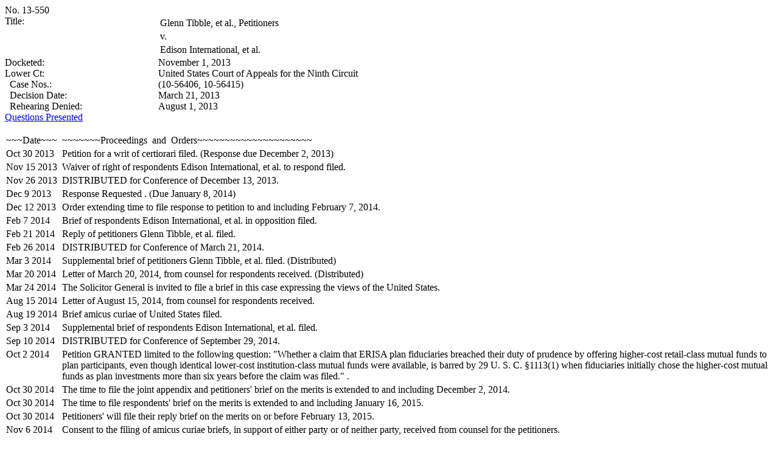

--- FILE ---
content_type: text/html
request_url: https://www.supremecourt.gov/docketfiles/13-550.htm
body_size: 5533
content:
<HTML><HEAD>
<TITLE>Docket for 13-550</TITLE>
<META name='creation_date' content='4/5/2016'>
<META name='Term' content='2013'>
<META name='CaseNumber' content='00550'>
<META name='CaseType' content='Paid'>
<META name='Petitioner' content='Glenn Tibble, et al.'>
<META name='Respondent' content='Edison International, et al.'>
<META name='Docketed' content='November 1, 2013'>
<META HTTP-EQUIV='CACHE-CONTROL' CONTENT='NO-CACHE'>
<META HTTP-EQUIV='PRAGMA' CONTENT='NO-CACHE'>
<META HTTP-EQUIV='Expires' CONTENT='-1'>

<script>(window.BOOMR_mq=window.BOOMR_mq||[]).push(["addVar",{"rua.upush":"false","rua.cpush":"false","rua.upre":"false","rua.cpre":"false","rua.uprl":"false","rua.cprl":"false","rua.cprf":"false","rua.trans":"","rua.cook":"false","rua.ims":"false","rua.ufprl":"false","rua.cfprl":"false","rua.isuxp":"false","rua.texp":"norulematch","rua.ceh":"false","rua.ueh":"false","rua.ieh.st":"0"}]);</script>
                              <script>!function(e){var n="https://s.go-mpulse.net/boomerang/";if("False"=="True")e.BOOMR_config=e.BOOMR_config||{},e.BOOMR_config.PageParams=e.BOOMR_config.PageParams||{},e.BOOMR_config.PageParams.pci=!0,n="https://s2.go-mpulse.net/boomerang/";if(window.BOOMR_API_key="T5V7Y-Q8M8U-BKDFY-XWX7C-XPH3U",function(){function e(){if(!o){var e=document.createElement("script");e.id="boomr-scr-as",e.src=window.BOOMR.url,e.async=!0,i.parentNode.appendChild(e),o=!0}}function t(e){o=!0;var n,t,a,r,d=document,O=window;if(window.BOOMR.snippetMethod=e?"if":"i",t=function(e,n){var t=d.createElement("script");t.id=n||"boomr-if-as",t.src=window.BOOMR.url,BOOMR_lstart=(new Date).getTime(),e=e||d.body,e.appendChild(t)},!window.addEventListener&&window.attachEvent&&navigator.userAgent.match(/MSIE [67]\./))return window.BOOMR.snippetMethod="s",void t(i.parentNode,"boomr-async");a=document.createElement("IFRAME"),a.src="about:blank",a.title="",a.role="presentation",a.loading="eager",r=(a.frameElement||a).style,r.width=0,r.height=0,r.border=0,r.display="none",i.parentNode.appendChild(a);try{O=a.contentWindow,d=O.document.open()}catch(_){n=document.domain,a.src="javascript:var d=document.open();d.domain='"+n+"';void(0);",O=a.contentWindow,d=O.document.open()}if(n)d._boomrl=function(){this.domain=n,t()},d.write("<bo"+"dy onload='document._boomrl();'>");else if(O._boomrl=function(){t()},O.addEventListener)O.addEventListener("load",O._boomrl,!1);else if(O.attachEvent)O.attachEvent("onload",O._boomrl);d.close()}function a(e){window.BOOMR_onload=e&&e.timeStamp||(new Date).getTime()}if(!window.BOOMR||!window.BOOMR.version&&!window.BOOMR.snippetExecuted){window.BOOMR=window.BOOMR||{},window.BOOMR.snippetStart=(new Date).getTime(),window.BOOMR.snippetExecuted=!0,window.BOOMR.snippetVersion=12,window.BOOMR.url=n+"T5V7Y-Q8M8U-BKDFY-XWX7C-XPH3U";var i=document.currentScript||document.getElementsByTagName("script")[0],o=!1,r=document.createElement("link");if(r.relList&&"function"==typeof r.relList.supports&&r.relList.supports("preload")&&"as"in r)window.BOOMR.snippetMethod="p",r.href=window.BOOMR.url,r.rel="preload",r.as="script",r.addEventListener("load",e),r.addEventListener("error",function(){t(!0)}),setTimeout(function(){if(!o)t(!0)},3e3),BOOMR_lstart=(new Date).getTime(),i.parentNode.appendChild(r);else t(!1);if(window.addEventListener)window.addEventListener("load",a,!1);else if(window.attachEvent)window.attachEvent("onload",a)}}(),"".length>0)if(e&&"performance"in e&&e.performance&&"function"==typeof e.performance.setResourceTimingBufferSize)e.performance.setResourceTimingBufferSize();!function(){if(BOOMR=e.BOOMR||{},BOOMR.plugins=BOOMR.plugins||{},!BOOMR.plugins.AK){var n=""=="true"?1:0,t="",a="amih3vaxyyddg2ltimca-f-10ebd32e0-clientnsv4-s.akamaihd.net",i="false"=="true"?2:1,o={"ak.v":"39","ak.cp":"81816","ak.ai":parseInt("165722",10),"ak.ol":"0","ak.cr":9,"ak.ipv":4,"ak.proto":"h2","ak.rid":"1fa40cb0","ak.r":37607,"ak.a2":n,"ak.m":"dsca","ak.n":"essl","ak.bpcip":"3.16.125.0","ak.cport":43500,"ak.gh":"23.198.5.16","ak.quicv":"","ak.tlsv":"tls1.3","ak.0rtt":"","ak.0rtt.ed":"","ak.csrc":"-","ak.acc":"","ak.t":"1769161476","ak.ak":"hOBiQwZUYzCg5VSAfCLimQ==[base64]/[base64]","ak.pv":"156","ak.dpoabenc":"","ak.tf":i};if(""!==t)o["ak.ruds"]=t;var r={i:!1,av:function(n){var t="http.initiator";if(n&&(!n[t]||"spa_hard"===n[t]))o["ak.feo"]=void 0!==e.aFeoApplied?1:0,BOOMR.addVar(o)},rv:function(){var e=["ak.bpcip","ak.cport","ak.cr","ak.csrc","ak.gh","ak.ipv","ak.m","ak.n","ak.ol","ak.proto","ak.quicv","ak.tlsv","ak.0rtt","ak.0rtt.ed","ak.r","ak.acc","ak.t","ak.tf"];BOOMR.removeVar(e)}};BOOMR.plugins.AK={akVars:o,akDNSPreFetchDomain:a,init:function(){if(!r.i){var e=BOOMR.subscribe;e("before_beacon",r.av,null,null),e("onbeacon",r.rv,null,null),r.i=!0}return this},is_complete:function(){return!0}}}}()}(window);</script></HEAD>
<Body>
<TABLE align=center BORDER=0 cellspacing=0 cellpadding=0 width='100%'>
<TR><TD width='20%'>No. 13-550</TD><TD align=left></TD></TR>
<TR>
<TD valign='top'>Title:</TD>
<TD>
<Table border=0><TR><TD>Glenn Tibble, et al., Petitioners</TD></TR>
<TR><TD> v.</TD></TR>
<TR><TD> Edison International, et al.</TD></TR>
</Table>
</TD></TR>
<TR><TD>Docketed:</TD><TD>November 1, 2013</TD></TR>
<TR><TD>Lower Ct:</TD><TD>United States Court of Appeals for the Ninth Circuit</TD></TR>
</TABLE>
<TABLE align=center BORDER=0 cellspacing=0 cellpadding=0 width='100%'>
<TR><TD width='20%'>&nbsp;&nbsp;Case Nos.:</TD><TD align=left>(10-56406, 10-56415)</TD></TR>
<TR><TD width='20%'>&nbsp;&nbsp;Decision Date:</TD><TD>March 21, 2013</TD></TR>
<TR><TD width='20%'>&nbsp;&nbsp;Rehearing Denied:</TD><TD>August 1, 2013</TD></TR>
<TR><TD><A HREF='../qp/13-00550qp.pdf' target='_self'<b>Questions Presented </b></A></TD></TR>
</TABLE>
<BR>
<table align=center border=0 cellspacing=0 cellpadding=2 width='100%'><TBody>
<tr>
<td>~~~Date~~~&nbsp;</td><td>~~~~~~~Proceedings&nbsp; and &nbsp;Orders~~~~~~~~~~~~~~~~~~~~~</td>
</tr>
<tr>
<td valign=top>Oct 30 2013</td>
<td valign=top>Petition for a writ of certiorari filed. (Response due December 2, 2013) </td>
</tr>
<tr>
<td valign=top>Nov 15 2013</td>
<td valign=top>Waiver of right of respondents Edison International, et al. to respond filed. </td>
</tr>
<tr>
<td valign=top>Nov 26 2013</td>
<td valign=top>DISTRIBUTED for Conference of December 13, 2013.</td>
</tr>
<tr>
<td valign=top>Dec 9 2013</td>
<td valign=top>Response Requested . (Due January 8, 2014) </td>
</tr>
<tr>
<td valign=top>Dec 12 2013</td>
<td valign=top>Order extending time to file response to petition to and including February 7, 2014. </td>
</tr>
<tr>
<td valign=top>Feb 7 2014</td>
<td valign=top>Brief of respondents Edison International, et al. in opposition filed. </td>
</tr>
<tr>
<td valign=top>Feb 21 2014</td>
<td valign=top>Reply of petitioners Glenn Tibble, et al. filed. </td>
</tr>
<tr>
<td valign=top>Feb 26 2014</td>
<td valign=top>DISTRIBUTED for Conference of March 21, 2014.</td>
</tr>
<tr>
<td valign=top>Mar 3 2014</td>
<td valign=top>Supplemental brief of petitioners Glenn Tibble, et al. filed.  (Distributed)</td>
</tr>
<tr>
<td valign=top>Mar 20 2014</td>
<td valign=top>Letter of March 20, 2014, from counsel for respondents received. (Distributed)</td>
</tr>
<tr>
<td valign=top>Mar 24 2014</td>
<td valign=top>The Solicitor General is invited to file a brief in this case expressing the views of the United States.  </td>
</tr>
<tr>
<td valign=top>Aug 15 2014</td>
<td valign=top>Letter of August 15, 2014, from counsel for respondents received.</td>
</tr>
<tr>
<td valign=top>Aug 19 2014</td>
<td valign=top>Brief amicus curiae of United States filed. </td>
</tr>
<tr>
<td valign=top>Sep 3 2014</td>
<td valign=top>Supplemental brief of respondents Edison International, et al. filed. </td>
</tr>
<tr>
<td valign=top>Sep 10 2014</td>
<td valign=top>DISTRIBUTED for Conference of September 29, 2014.</td>
</tr>
<tr>
<td valign=top>Oct 2 2014</td>
<td valign=top>Petition GRANTED limited to the following question:  "Whether a claim that ERISA plan fiduciaries breached their duty of prudence by offering higher-cost retail-class mutual funds to plan participants, even though identical lower-cost institution-class mutual funds were available, is barred by 29 U. S. C. �1113(1) when fiduciaries initially chose the higher-cost mutual funds as plan investments more than six years before the claim was filed."                                                                   

.</td>
</tr>
<tr>
<td valign=top>Oct 30 2014</td>
<td valign=top>The time to file the joint appendix and petitioners' brief on the merits is extended to and including December 2, 2014.</td>
</tr>
<tr>
<td valign=top>Oct 30 2014</td>
<td valign=top>The time to file respondents' brief on the merits is extended to and including January 16, 2015.</td>
</tr>
<tr>
<td valign=top>Oct 30 2014</td>
<td valign=top>Petitioners' will file their reply brief on the merits on or before February 13, 2015.</td>
</tr>
<tr>
<td valign=top>Nov 6 2014</td>
<td valign=top>Consent to the filing  of amicus curiae briefs, in support of either party or of neither party, received from counsel for the petitioners.</td>
</tr>
<tr>
<td valign=top>Nov 24 2014</td>
<td valign=top>Consent to the filing of amicus curiae briefs, in support of either or of neither party, received from counsel for the respondents.</td>
</tr>
<tr>
<td valign=top>Dec 2 2014</td>
<td valign=top>Joint appendix filed.  (Statement of costs filed)</td>
</tr>
<tr>
<td valign=top>Dec 2 2014</td>
<td valign=top>Brief of petitioners Glenn Tibble, et al. filed. </td>
</tr>
<tr>
<td valign=top>Dec 9 2014</td>
<td valign=top>Brief amicus curiae of United States filed. </td>
</tr>
<tr>
<td valign=top>Dec 9 2014</td>
<td valign=top>Brief amicus curiae of Cambridge Fiduciary Services LLC filed. </td>
</tr>
<tr>
<td valign=top>Dec 9 2014</td>
<td valign=top>Brief amici curiae of Law Professors filed. </td>
</tr>
<tr>
<td valign=top>Dec 9 2014</td>
<td valign=top>Brief amicus curiae of Pension Rights Center filed. </td>
</tr>
<tr>
<td valign=top>Dec 9 2014</td>
<td valign=top>Brief amicus curiae of AARP filed. </td>
</tr>
<tr>
<td valign=top>Dec 22 2014</td>
<td valign=top>SET FOR ARGUMENT ON Tuesday, February 24, 2015</td>
</tr>
<tr>
<td valign=top>Dec 22 2014</td>
<td valign=top>Motion of the Solicitor General for leave to participate in oral argument as amicus curiae and for divided argument filed. </td>
</tr>
<tr>
<td valign=top>Dec 22 2014</td>
<td valign=top>Record requested from U.S.C.A. 9th Circuit.</td>
</tr>
<tr>
<td valign=top>Dec 22 2014</td>
<td valign=top>Record from U.S.C.A. 9th Circuit is electronic and located on PACER.</td>
</tr>
<tr>
<td valign=top>Jan 7 2015</td>
<td valign=top>CIRCULATED.</td>
</tr>
<tr>
<td valign=top>Jan 8 2015</td>
<td valign=top>Record received from U.S.D.C. Central Dist. of California Western Division. The record is electronic and located on PACER, also received 1 Envelope of Exhibits.</td>
</tr>
<tr>
<td valign=top>Jan 16 2015</td>
<td valign=top>Brief of respondents Edison International, et al. filed.  (Distributed)</td>
</tr>
<tr>
<td valign=top>Jan 23 2015</td>
<td valign=top>Brief amicus curiae of The ESOP Association filed.  (Distributed)</td>
</tr>
<tr>
<td valign=top>Jan 23 2015</td>
<td valign=top>Brief amici curiae of National Association of Manufacturers, et al. filed.  (Distributed)</td>
</tr>
<tr>
<td valign=top>Jan 23 2015</td>
<td valign=top>Brief amicus curiae of Securities Industry and Financial Markets Association filed.  (Distributed)</td>
</tr>
<tr>
<td valign=top>Jan 23 2015</td>
<td valign=top>Brief amicus curiae of DRI - The Voice of the Defense Bar filed.  (Distributed)</td>
</tr>
<tr>
<td valign=top>Jan 26 2015</td>
<td valign=top>Motion of the Solicitor General for leave to participate in oral argument as amicus curiae and for divided argument GRANTED. </td>
</tr>
<tr>
<td valign=top>Feb 13 2015</td>
<td valign=top>Reply of petitioners Glenn Tibble, et al. filed.  (Distributed)</td>
</tr>
<tr>
<td valign=top>Feb 19 2015</td>
<td valign=top>Letter from counsel for the respondents filed.</td>
</tr>
<tr>
<td valign=top>Feb 24 2015</td>
<td valign=top>Argued.  For petitioners:  David C. Frederick, Washington, D. C.; and Nicole A. Saharsky, Assistant to the Solicitor General, Department of Justice, Washington, D. C. (for United States, as amicus curiae.)  For respondents:  Jonathan D. Hacker, Washington, D. C.</td>
</tr>
<tr>
<td valign=top>May 18 2015</td>
<td valign=top>Judgment VACATED and case REMANDED.  Breyer, J., delivered the opinion for a unanimous Court. </td>
</tr>
<tr>
<td valign=top>Jun 19 2015</td>
<td valign=top>JUDGMENT ISSUED.</td>
</tr>
</TBody></table></td></tr>
<tr><td>
</td></tr>
</TBody></table><BR><HR>
<BR>
<TABLE BORDER=0 width='100%'>
<TR><TD>~~Name~~~~~~~~~~~~~~~~~~~~~&nbsp;&nbsp;&nbsp;</TD>
<TD>~~~~~~~Address~~~~~~~~~~~~~~~~~~&nbsp;&nbsp;</TD>
<TD>~~Phone~~~</TD></TR>
<TR><TD><B>Attorneys for Petitioners:</B></TD><TD></TD><TD></TD></TR>
<TR><TD>Jerome J.&nbsp;Schlichter</TD><TD>
Schlichter Bogard & Denton LLP</TD><TD>(314) 621-6115</TD></TR>
<TR><TD>&nbsp;&nbsp;&nbsp;&nbsp;Counsel&nbsp;of&nbsp;Record</TD><TD>100 South Fourth Street</TD><TD></TD></TR>
<TR><TD></TD><TD>Suite 900</TD><TD></TD></TR>
<TR><TD></TD><TD>St. Louis,&nbsp;MO&nbsp;&nbsp;63102</TD><TD></TD></TR>
<TR><TD></TD><TD COLSPAN=2>jschlichter@uselaws.com</TD></TR>
<TR><TD COLSPAN=3>Party name: Glenn Tibble, et al.</TD></TR>
<TR><TD>&nbsp;</TD><TD></TD><TD></TD></TR>
<TR><TD>David C.&nbsp;Frederick</TD><TD>
Kellogg, Huber, Hansen, Todd, Evans & Figel, P.L.L.C.</TD><TD>(202) 326-7900</TD></TR>
<TR><TD></TD><TD>1615 M Street, N.W., Suite 400</TD><TD></TD></TR>
<TR><TD></TD><TD>Washington,&nbsp;DC&nbsp;&nbsp;20036</TD><TD></TD></TR>
<TR><TD></TD><TD COLSPAN=2>dfrederick@khhte.com</TD></TR>
<TR><TD COLSPAN=3>Party name: Glenn Tibble, et al.</TD></TR>
<TR><TD><B>Attorneys for Respondents:</B></TD><TD></TD><TD></TD></TR>
<TR><TD>Jonathan D.&nbsp;Hacker</TD><TD>
O'Melveny & Myers LLP</TD><TD>(202) 383-5300</TD></TR>
<TR><TD>&nbsp;&nbsp;&nbsp;&nbsp;Counsel&nbsp;of&nbsp;Record</TD><TD>1625 Eye Street, N.W.</TD><TD></TD></TR>
<TR><TD></TD><TD>Washington,&nbsp;DC&nbsp;&nbsp;20006</TD><TD></TD></TR>
<TR><TD></TD><TD COLSPAN=2>jhacker@omm.com</TD></TR>
<TR><TD COLSPAN=3>Party name: Edison International, et al.</TD></TR>
<TR><TD><B>Other:</B></TD><TD></TD><TD></TD></TR>
<TR><TD>Brian&nbsp;Glasser</TD><TD>
Bailey & Glasser LLP</TD><TD>(202) 463-2101</TD></TR>
<TR><TD></TD><TD>910 17th Street, Suite 800</TD><TD></TD></TR>
<TR><TD></TD><TD>Washington,&nbsp;DC&nbsp;&nbsp;20006</TD><TD></TD></TR>
<TR><TD></TD><TD COLSPAN=2>bglasser@baileyglasser.com</TD></TR>
<TR><TD COLSPAN=3>Party name: Cambridge Fiduciary Services LLC</TD></TR>
<TR><TD>&nbsp;</TD><TD></TD><TD></TD></TR>
<TR><TD>Karen L.&nbsp;Handorf</TD><TD>
Cohen Milstein Sellers & Toll, PLLC</TD><TD>(202) 408-4600</TD></TR>
<TR><TD></TD><TD>1100 New York Avenue NW, Suite 500 East </TD><TD></TD></TR>
<TR><TD></TD><TD>Washington,&nbsp;DC&nbsp;&nbsp;20005</TD><TD></TD></TR>
<TR><TD></TD><TD COLSPAN=2>khandorf@cohenmilstein.com</TD></TR>
<TR><TD COLSPAN=3>Party name: Pension Rights Center</TD></TR>
<TR><TD>&nbsp;</TD><TD></TD><TD></TD></TR>
<TR><TD>Abigail K.&nbsp;Hemani</TD><TD>
Goodwin Procter LLP</TD><TD>(212) 813-8800</TD></TR>
<TR><TD></TD><TD>Exchange Place</TD><TD></TD></TR>
<TR><TD></TD><TD>53 State Street</TD><TD></TD></TR>
<TR><TD></TD><TD>Boston,&nbsp;MA&nbsp;&nbsp;02109</TD><TD></TD></TR>
<TR><TD></TD><TD COLSPAN=2>ahemani@goodwinprocter.com</TD></TR>
<TR><TD COLSPAN=3>Party name: Securities Industry and Financial Markets Association</TD></TR>
<TR><TD>&nbsp;</TD><TD></TD><TD></TD></TR>
<TR><TD>Brian David&nbsp;Netter</TD><TD>
Mayer Brown LLP</TD><TD>(202) 263-3000</TD></TR>
<TR><TD></TD><TD>1999 K Street NW</TD><TD></TD></TR>
<TR><TD></TD><TD>Washington,&nbsp;DC&nbsp;&nbsp;20006</TD><TD></TD></TR>
<TR><TD></TD><TD COLSPAN=2>bnetter@mayerbrown.com</TD></TR>
<TR><TD COLSPAN=3>Party name: The ESOP Association</TD></TR>
<TR><TD>&nbsp;</TD><TD></TD><TD></TD></TR>
<TR><TD>Mark A.&nbsp;Perry</TD><TD>
Gibson Dunn & Crutcher LLP</TD><TD>(202) 955-8500</TD></TR>
<TR><TD></TD><TD>1050 Connecticut Ave., N.W. </TD><TD></TD></TR>
<TR><TD></TD><TD>Washington,&nbsp;DC&nbsp;&nbsp;20036-5306</TD><TD></TD></TR>
<TR><TD></TD><TD COLSPAN=2>mperry@gibsondunn.com</TD></TR>
<TR><TD COLSPAN=3>Party name: National Association of Manufacturers, et al.</TD></TR>
<TR><TD>&nbsp;</TD><TD></TD><TD></TD></TR>
<TR><TD>Nicole A.&nbsp;Saharsky</TD><TD>
Assistant to the Solicitor General</TD><TD>(202)-514-2201</TD></TR>
<TR><TD></TD><TD>950 Pennsylvania Ave., NW</TD><TD></TD></TR>
<TR><TD></TD><TD>Department of Justice</TD><TD></TD></TR>
<TR><TD></TD><TD>Washington,&nbsp;DC&nbsp;&nbsp;20530</TD><TD></TD></TR>
<TR><TD COLSPAN=3>Party name: United States</TD></TR>
<TR><TD>&nbsp;</TD><TD></TD><TD></TD></TR>
<TR><TD>Lynn Lincoln&nbsp;Sarko</TD><TD>
Keller Rohrback LLP</TD><TD>(206) 623-1900</TD></TR>
<TR><TD></TD><TD>1201 Third Ave., Suite 3200</TD><TD></TD></TR>
<TR><TD></TD><TD>Seattle,&nbsp;WA&nbsp;&nbsp;98101</TD><TD></TD></TR>
<TR><TD></TD><TD COLSPAN=2>lsarko@kellerrohrback.com</TD></TR>
<TR><TD COLSPAN=3>Party name: Law Professors</TD></TR>
<TR><TD>&nbsp;</TD><TD></TD><TD></TD></TR>
<TR><TD>Scott Burnett&nbsp;Smith</TD><TD>
Bradley Arant Boult Cummings LLP</TD><TD>(256) 517-5100</TD></TR>
<TR><TD></TD><TD>200 Clinton Avenue West</TD><TD></TD></TR>
<TR><TD></TD><TD>Suite 900</TD><TD></TD></TR>
<TR><TD></TD><TD>Huntsville,&nbsp;AL&nbsp;&nbsp;35801</TD><TD></TD></TR>
<TR><TD></TD><TD COLSPAN=2>ssmith@babc.com</TD></TR>
<TR><TD COLSPAN=3>Party name: DRI - The Voice of the Defense Bar</TD></TR>
<TR><TD>&nbsp;</TD><TD></TD><TD></TD></TR>
<TR><TD>Jay E.&nbsp;Sushelsky</TD><TD>
AARP Foundation Litigation</TD><TD>(202) 434-2060</TD></TR>
<TR><TD></TD><TD>601 E Street, N.W.</TD><TD></TD></TR>
<TR><TD></TD><TD>Washington,&nbsp;DC&nbsp;&nbsp;20049</TD><TD></TD></TR>
<TR><TD></TD><TD COLSPAN=2>jsushelsky@aarp.org</TD></TR>
<TR><TD COLSPAN=3>Party name: AARP</TD></TR>
<TR><TD>&nbsp;</TD><TD></TD><TD></TD></TR>
<TR><TD>Donald B.&nbsp;Verrilli&nbsp;Jr.</TD><TD>
Solicitor General</TD><TD>(202) 514-2217</TD></TR>
<TR><TD></TD><TD>
United States Department of Justice</TD><TD></TD></TR>
<TR><TD></TD><TD>950 Pennsylvania Avenue, N.W.</TD><TD></TD></TR>
<TR><TD></TD><TD>Washington,&nbsp;DC&nbsp;&nbsp;20530-0001</TD><TD></TD></TR>
<TR><TD></TD><TD COLSPAN=2>SupremeCtBriefs@USDOJ.gov</TD></TR>
<TR><TD COLSPAN=3>Party name: United States</TD></TR>
</TABLE>
</BODY>
<Head>
<META HTTP-EQUIV='PRAGMA' CONTENT='NO-CACHE'>

<script>(window.BOOMR_mq=window.BOOMR_mq||[]).push(["addVar",{"rua.upush":"false","rua.cpush":"false","rua.upre":"false","rua.cpre":"false","rua.uprl":"false","rua.cprl":"false","rua.cprf":"false","rua.trans":"","rua.cook":"false","rua.ims":"false","rua.ufprl":"false","rua.cfprl":"false","rua.isuxp":"false","rua.texp":"norulematch","rua.ceh":"false","rua.ueh":"false","rua.ieh.st":"0"}]);</script>
                              <script>!function(e){var n="https://s.go-mpulse.net/boomerang/";if("False"=="True")e.BOOMR_config=e.BOOMR_config||{},e.BOOMR_config.PageParams=e.BOOMR_config.PageParams||{},e.BOOMR_config.PageParams.pci=!0,n="https://s2.go-mpulse.net/boomerang/";if(window.BOOMR_API_key="T5V7Y-Q8M8U-BKDFY-XWX7C-XPH3U",function(){function e(){if(!o){var e=document.createElement("script");e.id="boomr-scr-as",e.src=window.BOOMR.url,e.async=!0,i.parentNode.appendChild(e),o=!0}}function t(e){o=!0;var n,t,a,r,d=document,O=window;if(window.BOOMR.snippetMethod=e?"if":"i",t=function(e,n){var t=d.createElement("script");t.id=n||"boomr-if-as",t.src=window.BOOMR.url,BOOMR_lstart=(new Date).getTime(),e=e||d.body,e.appendChild(t)},!window.addEventListener&&window.attachEvent&&navigator.userAgent.match(/MSIE [67]\./))return window.BOOMR.snippetMethod="s",void t(i.parentNode,"boomr-async");a=document.createElement("IFRAME"),a.src="about:blank",a.title="",a.role="presentation",a.loading="eager",r=(a.frameElement||a).style,r.width=0,r.height=0,r.border=0,r.display="none",i.parentNode.appendChild(a);try{O=a.contentWindow,d=O.document.open()}catch(_){n=document.domain,a.src="javascript:var d=document.open();d.domain='"+n+"';void(0);",O=a.contentWindow,d=O.document.open()}if(n)d._boomrl=function(){this.domain=n,t()},d.write("<bo"+"dy onload='document._boomrl();'>");else if(O._boomrl=function(){t()},O.addEventListener)O.addEventListener("load",O._boomrl,!1);else if(O.attachEvent)O.attachEvent("onload",O._boomrl);d.close()}function a(e){window.BOOMR_onload=e&&e.timeStamp||(new Date).getTime()}if(!window.BOOMR||!window.BOOMR.version&&!window.BOOMR.snippetExecuted){window.BOOMR=window.BOOMR||{},window.BOOMR.snippetStart=(new Date).getTime(),window.BOOMR.snippetExecuted=!0,window.BOOMR.snippetVersion=12,window.BOOMR.url=n+"T5V7Y-Q8M8U-BKDFY-XWX7C-XPH3U";var i=document.currentScript||document.getElementsByTagName("script")[0],o=!1,r=document.createElement("link");if(r.relList&&"function"==typeof r.relList.supports&&r.relList.supports("preload")&&"as"in r)window.BOOMR.snippetMethod="p",r.href=window.BOOMR.url,r.rel="preload",r.as="script",r.addEventListener("load",e),r.addEventListener("error",function(){t(!0)}),setTimeout(function(){if(!o)t(!0)},3e3),BOOMR_lstart=(new Date).getTime(),i.parentNode.appendChild(r);else t(!1);if(window.addEventListener)window.addEventListener("load",a,!1);else if(window.attachEvent)window.attachEvent("onload",a)}}(),"".length>0)if(e&&"performance"in e&&e.performance&&"function"==typeof e.performance.setResourceTimingBufferSize)e.performance.setResourceTimingBufferSize();!function(){if(BOOMR=e.BOOMR||{},BOOMR.plugins=BOOMR.plugins||{},!BOOMR.plugins.AK){var n=""=="true"?1:0,t="",a="amih3vaxyyddg2ltimca-f-10ebd32e0-clientnsv4-s.akamaihd.net",i="false"=="true"?2:1,o={"ak.v":"39","ak.cp":"81816","ak.ai":parseInt("165722",10),"ak.ol":"0","ak.cr":9,"ak.ipv":4,"ak.proto":"h2","ak.rid":"1fa40cb0","ak.r":37607,"ak.a2":n,"ak.m":"dsca","ak.n":"essl","ak.bpcip":"3.16.125.0","ak.cport":43500,"ak.gh":"23.198.5.16","ak.quicv":"","ak.tlsv":"tls1.3","ak.0rtt":"","ak.0rtt.ed":"","ak.csrc":"-","ak.acc":"","ak.t":"1769161476","ak.ak":"hOBiQwZUYzCg5VSAfCLimQ==[base64]/[base64]","ak.pv":"156","ak.dpoabenc":"","ak.tf":i};if(""!==t)o["ak.ruds"]=t;var r={i:!1,av:function(n){var t="http.initiator";if(n&&(!n[t]||"spa_hard"===n[t]))o["ak.feo"]=void 0!==e.aFeoApplied?1:0,BOOMR.addVar(o)},rv:function(){var e=["ak.bpcip","ak.cport","ak.cr","ak.csrc","ak.gh","ak.ipv","ak.m","ak.n","ak.ol","ak.proto","ak.quicv","ak.tlsv","ak.0rtt","ak.0rtt.ed","ak.r","ak.acc","ak.t","ak.tf"];BOOMR.removeVar(e)}};BOOMR.plugins.AK={akVars:o,akDNSPreFetchDomain:a,init:function(){if(!r.i){var e=BOOMR.subscribe;e("before_beacon",r.av,null,null),e("onbeacon",r.rv,null,null),r.i=!0}return this},is_complete:function(){return!0}}}}()}(window);</script></Head>
</HTML>
